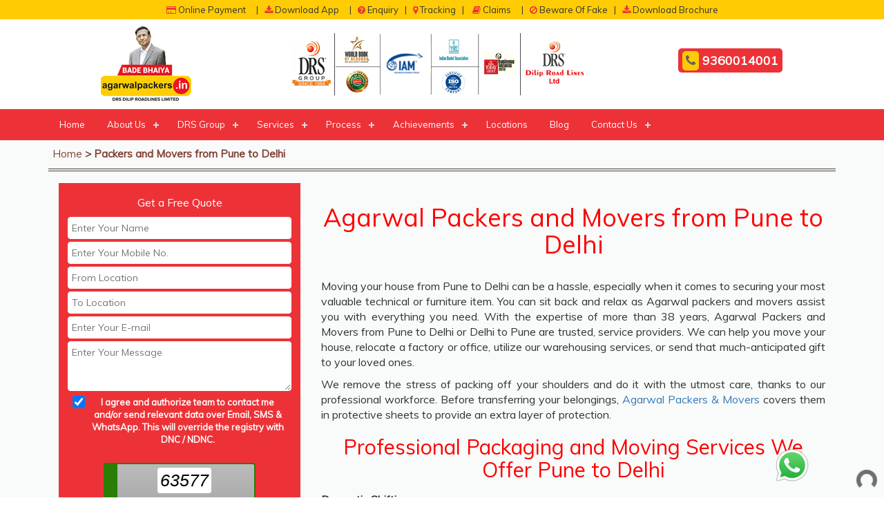

--- FILE ---
content_type: text/html
request_url: https://www.agarwalpackers.in/packers-movers-pune-to-delhi.html
body_size: 15138
content:
<!DOCTYPE html>
<html lang="en">

<head>
    <title>Agarwal Packers & Movers Pune to Delhi |Estimate Packers & Movers Cost</title>
    <meta charset="utf-8">
    <link href="https://www.agarwalpackers.in/css/external.css" rel="stylesheet" />
    <meta http-equiv="X-UA-Compatible" content="IE=edge">
    <meta name="viewport" content="width=device-width, initial-scale=1">
    <meta name="Description" content="Agarwal Packers and Movers offers reliable domestic relocation services, interstate car transportation, intercity bike shifting & secure storage/warehouse services from Pune to Delhi or Delhi to Pune" />
    <meta name="Keywords" content="blog, agarwal packers and movers" />
    <link href="https://www.agarwalpackers.in/css/style.css" rel="stylesheet" />
    <link href="https://www.agarwalpackers.in/css/menu.css" rel="stylesheet" />
    <link href="https://www.agarwalpackers.in/css/captcha.css" rel="stylesheet" />
    <link href="https://www.agarwalpackers.in/css/inner.css" rel="stylesheet" />
    <link rel="stylesheet" type="text/css" href="https://www.agarwalpackers.in/css/navigation-menu.css">
    <link rel="shortcut icon" href="https://www.agarwalpackers.in/images/fav-icon.png" type="image/x-icon">

    <link rel="canonical" href="https://www.agarwalpackers.in/packers-movers-pune-to-delhi.html" />

    <link rel="stylesheet" href="https://maxcdn.bootstrapcdn.com/bootstrap/3.4.0/css/bootstrap.min.css">
    <link rel="stylesheet" href="https://cdnjs.cloudflare.com/ajax/libs/font-awesome/4.7.0/css/font-awesome.min.css">
    <link href="https://fonts.googleapis.com/css?family=Handlee%7cMuli&display=swap" rel="stylesheet">

    <link rel="manifest" href="https://www.agarwalpackers.in/manifest.json">
    <script src="https://www.agarwalpackers.in/sw-connect.js"></script>

    <meta property="og:site_name" content="Agarwal Packers and Movers Company" />
    <meta property="og:title" content="Agarwal Packers & Movers Pune to Delhi |Estimate Packers & Movers Cost" />
    <meta property="og:type" content="website" />
    <meta property="og:url" content="https://www.agarwalpackers.in/blog/" />
    <meta property="og:description" content="Agarwal Packers and Movers offers reliable domestic relocation services, interstate car transportation, intercity bike shifting & secure storage/warehouse services from Pune to Delhi or Delhi to Pune" />
    <meta property="og:image" content="https://www.agarwalpackers.in/images/agarwal-packers-and-movers-agra.png" />
    <meta name="twitter:card" content="summary">
    <meta name="twitter:site" content="@DRSAgarwal">
    <meta name="twitter:title" content="Agarwal Packers & Movers Pune to Delhi |Estimate Packers & Movers Cost">
    <meta name="twitter:description" content="Agarwal Packers and Movers offers reliable domestic relocation services, interstate car transportation, intercity bike shifting & secure storage/warehouse services from Pune to Delhi or Delhi to Pune">
    <meta name="twitter:image" content="https://www.agarwalpackers.in/images/agarwal-packers-and-movers-agra.png">
    <meta name="twitter:creator" content="@DRSAgarwal">



    <script type="application/ld+json">
    {
      "@context": "https://schema.org/",
      "@type": "BreadcrumbList",
      "itemListElement": [{
        "@type": "ListItem",
        "position": 1,
        "name": "Home",
        "item": "https://www.agarwalpackers.in/"  
      },{
        "@type": "ListItem",
        "position": 2,
        "name": "Packers and Movers from Pune to Delhi",
        "item": "https://www.agarwalpackers.in/packers-movers-pune-to-delhi.html"  
      }]
    }
    </script>



    <script type="application/ld+json">
        {
            "@context": "https://schema.org",
            "@type": "Corporation",
            "name": "Agarwal Packers and Movers",
            "alternateName": "DRS Group",
            "url": "https://www.agarwalpackers.in",
            "logo": "https://www.agarwalpackers.in/images/logo.png",
            "founder": "Dayanand Agarwal (Bade Bhaiya)",
            "foundingDate": "1984",
            "foundingLocation": "Hyderabad",
            "sameAs": [
                "https://www.facebook.com/agarwalpackersnmovers",
                "https://twitter.com/DRSAgarwal",
                "https://www.instagram.com/agarwalpackersnmovers",
                "https://www.youtube.com/user/AgarwalPackersMovers",
                "https://www.linkedin.com/company/agarwal-packers-and-moversdrsgroup"
            ]
        }
    </script>

    

    <style>
        hr {
            margin-top: 2px;
            margin-bottom: 2px;
            border: 0;
            border-top: 1px solid #423f32;
        }
        
        .modal-body {
            position: relative;
            padding: 0px;
        }
        
        .modal-content {
            background: #fbcd20;
        }
        
        .modal-dialog {
            margin: 100px auto;
        }
        
        .panel-default>.panel-heading {
            color: #333;
            background-color: #fed20f;
        }
        
        .content-inside h4 {
            font-size: 16px;
            font-weight: 400;
            color: #3c4242;
            text-decoration: none;
        }
        
        .navbar {
            position: relative;
            min-height: auto;
            margin-bottom: 0px;
            border: 1px solid transparent;
        }
        
        .navbar-inverse .navbar-nav>li>a {
            color: #ffffff;
            font-family: 'Muli', sans-serif;
        }
        
        .navbar-inverse {
            background-color: #ed2b30;
        }
        
        .navbar-inverse .navbar-nav>.active>a,
        .navbar-inverse .navbar-nav>.active>a:focus,
        .navbar-inverse .navbar-nav>.active>a:hover {
            color: #fff;
            background-color: #ed3237;
        }
        /* banner */
        
        .img-responsive-banner {
            width: 100%;
            height: auto;
        }
        .breadcrumbs span{
            font-weight: bold;
        }
        .blog-content-new{
            font-size: 16px;
        }
        
        .internal-page-left-side p {
            margin: 5px 0px 0px 0px;
        }
        
        @media (min-width: 768px) {
            .navbar-nav>li>a {
                padding-top: 10px;
                padding-bottom: 10px;
            }
        }
        
        @media (max-width: 768px) {
            .modal-dialog {
                width: 85%;
                margin: 100px auto;
            }
            .service-section h4 {
                font-size: 13px;
            }
        }
    </style>
    <!-- Google Tag Manager -->
    <script>
        (function(w, d, s, l, i) {
            w[l] = w[l] || [];
            w[l].push({
                'gtm.start': new Date().getTime(),
                event: 'gtm.js'
            });
            var f = d.getElementsByTagName(s)[0],
                j = d.createElement(s),
                dl = l != 'dataLayer' ? '&l=' + l : '';
            j.async = true;
            j.src =
                'https://www.googletagmanager.com/gtm.js?id=' + i + dl;
            f.parentNode.insertBefore(j, f);
        })(window, document, 'script', 'dataLayer', 'GTM-T4RW465');
    </script>
    <!-- End Google Tag Manager -->

<!-- Global site tag (gtag.js) - Google Ads -->
    <script async src="https://www.googletagmanager.com/gtag/js?id=AW-692453580"></script>
    <script>
        window.dataLayer = window.dataLayer || [];
        function gtag() { dataLayer.push(arguments); }
        gtag('js', new Date());

        gtag('config', 'AW-692453580');
    </script>

<!-- Facebook Pixel Code -->
<script>
!function(f,b,e,v,n,t,s)
{if(f.fbq)return;n=f.fbq=function(){n.callMethod?
n.callMethod.apply(n,arguments):n.queue.push(arguments)};
if(!f._fbq)f._fbq=n;n.push=n;n.loaded=!0;n.version='2.0';
n.queue=[];t=b.createElement(e);t.async=!0;
t.src=v;s=b.getElementsByTagName(e)[0];
s.parentNode.insertBefore(t,s)}(window,document,'script',
'https://connect.facebook.net/en_US/fbevents.js');
 fbq('init', '877653363484044'); 
fbq('track', 'PageView');
</script>
<noscript>
 <img height="1" width="1" 
src="https://www.facebook.com/tr?id=877653363484044&ev=PageView
&noscript=1"/>
</noscript>
<!-- End Facebook Pixel Code -->

<script>
var clickRankAi = document.createElement("script");
clickRankAi.src = "https://js.clickrank.ai/seo/930c2494-ad31-48e9-9ed7-287fb9feaa2a/script?" + new Date().getTime();
clickRankAi.async = true;
document.head.appendChild(clickRankAi);
</script>
</head>


<body>
    <!-- Google Tag Manager (noscript) -->
    <noscript><iframe src="https://www.googletagmanager.com/ns.html?id=GTM-T4RW465" height="0" width="0"
            style="display:none;visibility:hidden"></iframe></noscript>
    <!-- End Google Tag Manager (noscript) -->

    <div class="sticky-head">
        <div class="pre-header">
            <div class="">
                <p><a href="http://www.agarwalpacker.co/APMOnlinePayment.aspx"><i class="fa fa-credit-card"
                            aria-hidden="true"></i> Online Payment</a> &nbsp; <span class="pre-mob">&nbsp; |
                        &nbsp;</span>
                    <a href="https://play.google.com/store/apps/details?id=com.logictreeit.packersnmovers"> <i class="fa fa-download" aria-hidden="true"></i> Download App</a> &nbsp; <span class="pre-mob">&nbsp; | &nbsp;</span> <a href="https://www.agarwalpackers.in/for-shipping.html"><i class="fa fa-question-circle"
                            aria-hidden="true"></i> Enquiry</a> <span class="pre-mob">&nbsp; | &nbsp;</span> <a href="https://www.agarwalpackers.in/tracking-status.html" class="pre-mob"><i
                            class="fa fa-map-marker" aria-hidden="true"></i> Tracking</a> <span class="pre-mob">&nbsp; |
                        &nbsp;&nbsp; </span> <a href="https://www.agarwalpackers.in/claims.html" class="pre-mob"><i
                            class="fa fa-book" aria-hidden="true"></i> Claims</a> &nbsp; <span class="pre-mob">&nbsp; |
                        &nbsp;</span> <a href="https://www.agarwalpackers.in/beware-of-fake.html"><i class="fa fa-ban"
                            aria-hidden="true"></i> Beware Of Fake</a>
                    <span class="pre-mob">&nbsp; | &nbsp;</span> <a href="https://www.agarwalpackers.in/images/APM-International-Brochure.pdf" target="_blank" class="pre-mob"><i class="fa fa-download" aria-hidden="true"></i> Download
                        Brochure</a>
                </p>
            </div>
        </div>
        <div class="clearfix"></div>
        <div class="header">
            <div class="container">
                <div class="col-md-3 col-xs-6 header-left">
                    <a href="https://www.agarwalpackers.in/"><img width="190" height="90" src="https://www.agarwalpackers.in/images/logo.png" class="img-responsive" alt="Agarwal Packers & Movers - DRS Group Logo" title="Agarwal Packers & Movers - DRS Group Logo" /></a>
                </div>
                <div class="col-md-9">
                    <div class="col-md-8 hidden-xs header-right-first">
                        <img width="480" height="90" src="https://www.agarwalpackers.in/images/awards-strip.png" class="img-responsive" alt="Awards & Achievements - Agarwal Packers and Movers DRS Group" title="Awards & Achievements - Agarwal Packers and Movers DRS Group" />
                    </div>
                    <div class="col-md-4 col-xs-6 header-right">
                        <p><a href="tel:+919360014001" target="_blank" id="agarwal-packers-phone-click-tracking" class="agarwal-packers-phone-click-tracking"><i class="fa fa-phone"
                                    aria-hidden="true"></i>
                                9360014001</a></p>
                    </div>
                </div>
            </div>
        </div>
        <div class="clearfix"></div>
        <div class="moon-menu">
            <div class="container">
                <nav id='cssmenu'>

                    <div id="head-mobile"></div>
                    <div class="button"></div>

                    <ul>
                        <li class='active'><a href='https://www.agarwalpackers.in/'>Home</a></li>
                        <li><a href='https://www.agarwalpackers.in/about-us.html'>About Us</a>
                            <ul>
                                <li><a href='#'>About APM</a>
                                    <ul>
                                        <li><a href="https://www.agarwalpackers.in/experience.html"><b
                                                    class="caret-right"></b> 37+ yrs
                                                Experience</a> </li>

                                        <li><a href="https://www.agarwalpackers.in/history.html"><b
                                                    class="caret-right"></b> History</a></li>

                                        <li><a href="https://www.agarwalpackers.in/values.html"><b
                                                    class="caret-right"></b> Values & Philosophy</a>
                                        </li>

                                        <li>
                                            <a href="https://www.agarwalpackers.in/investments.html"> <b class="caret-right"></b> Investments</a>
                                        </li>


                                        <li><a href="https://www.agarwalpackers.in/advisory-board.html"><b
                                                    class="caret-right"></b> Advisory Board
                                            </a></li>

                                        <li><a href="https://www.agarwalpackers.in/management.html"><b
                                                    class="caret-right"></b> Management</a></li>

                                        <li><a href="https://www.agarwalpackers.in/core-management.html"><b
                                                    class="caret-right"></b> Core
                                                Management
                                            </a></li>

                                        <li><a href="https://www.agarwalpackers.in/middle-management.html"><b
                                                    class="caret-right"></b> Middle
                                                Management</a></li>

                                        <li><a href="https://www.agarwalpackers.in/our-base.html"><b
                                                    class="caret-right"></b> Our Base</a></li>
                                        <li>
                                            <a href="https://www.agarwalpackers.in/social-activities.html"> <b class="caret-right"></b> Social Activities
                                            </a>
                                        </li>
                                        <li><a href="https://www.agarwalpackers.in/corporate-client-list.html"><b
                                                    class="caret-right"></b> Clients
                                                list</a></li>
                                        <li><a href="https://www.agarwalpackers.in/apm-clients.html"><b
                                                    class="caret-right"></b> APM Clients</a>
                                        </li>
                                    </ul>
                                </li>
                                <li><a href='#'>Why APM ?</a>
                                    <ul>

                                        <li><a href="https://www.agarwalpackers.in/apm-usp.html"><b
                                                    class="caret-right"></b> USP</a> </li>

                                        <li><a href="https://www.agarwalpackers.in/profile.html"><b
                                                    class="caret-right"></b> Profile</a></li>

                                        <li><a href="https://www.agarwalpackers.in/value-added-services.html"><b
                                                    class="caret-right"></b> Value
                                                Added
                                                Services</a></li>

                                        <li><a href="https://www.agarwalpackers.in/safety-features.html"><b
                                                    class="caret-right"></b> Safety
                                                Feature</a></li>

                                        <li><a href="https://www.agarwalpackers.in/experts-advice.html"><b
                                                    class="caret-right"></b> Experts
                                                Advice</a></li>

                                        <li><a href="https://www.agarwalpackers.in/team-commitment.html"><b
                                                    class="caret-right"></b> Team
                                                Commitment</a></li>

                                        <li><a href="https://www.agarwalpackers.in/types-of-vehicles.html"><b
                                                    class="caret-right"></b> Type of
                                                Vehicles</a></li>

                                        <li><a href="https://www.agarwalpackers.in/advantages.html"><b
                                                    class="caret-right"></b> Advantages</a></li>


                                        <li><a href="https://www.agarwalpackers.in/faq.html"><b class="caret-right"></b>
                                                FAQ's </a></li>

                                        <li><a href="https://www.agarwalpackers.in/quality-assurance.html"><b
                                                    class="caret-right"></b> Quality
                                                Assurance </a></li>
                                    </ul>
                                </li>
                                <li><a href='#'>APM Policies</a>
                                    <ul>
                                        <li><a href="https://www.agarwalpackers.in/apm-iso-policy.html"><b
                                                    class="caret-right"></b> ISO Policy</a>
                                        </li>

                                        <li><a href="https://www.agarwalpackers.in/apm-services-policy.html"><b
                                                    class="caret-right"></b> Services
                                                Policy</a></li>

                                        <li><a href="https://www.agarwalpackers.in/apm-quality-policy.html"><b
                                                    class="caret-right"></b> Quality
                                                Policy</a></li>

                                        <li><a href="https://www.agarwalpackers.in/apm-packing-policy.html"><b
                                                    class="caret-right"></b> Packing
                                                Policy</a></li>

                                        <li><a href="https://www.agarwalpackers.in/apm-training-policy.html"><b
                                                    class="caret-right"></b> Training
                                                Policy</a></li>
                                    </ul>
                                </li>
                            </ul>
                        </li>
                        <li><a href='#'>DRS Group</a>
                            <ul>
                                <li><a href="https://www.agarwalpackers.in/drs-logistics-pvt-ltd.html"><b
                                            class="caret-right"></b> DRS Logistics
                                        Pvt
                                        Ltd</a></li>

                                

                                <li><a href="https://www.agarwalpackers.in/drs-international-school.html"><b
                                            class="caret-right"></b> DRS
                                        International School</a></li>

                                <li><a href="https://www.agarwalpackers.in/drs-warehousing.html"><b
                                            class="caret-right"></b> DRS Warehouse</a></li>

                                <li><a href="https://www.agarwalpackers.in/drs-dilip-road-lines.html"><b
                                            class="caret-right"></b> DRS Dilip
                                        Roadlines
                                        Ltd</a></li>

                                <li><a href="https://www.agarwalpackers.in/drs-cargo-movers.html"><b
                                            class="caret-right"></b> DRS Cargo Movers</a>
                                </li>

                                <li><a href="https://www.agarwalpackers.in/drs-shipping.html"><b
                                            class="caret-right"></b> DRS Shipping</a></li>

                                <li><a href="https://www.agarwalpackers.in/drs-group-events.html"><b
                                            class="caret-right"></b> DRS Group Events</a></li>

                                <li><a href='#'>MDN Edify Education</a>
                                    <ul>
                                        <li><a href="https://www.agarwalpackers.in/edify-education.html"><b
                                                    class="caret-right"></b> Edify
                                                Education
                                            </a></li>

                                        <li><a href="https://www.agarwalpackers.in/edify-schools.html"><b
                                                    class="caret-right"></b> Edify
                                                Schools</a>
                                        </li>

                                        <li><a href="https://www.agarwalpackers.in/edify-kids.html"><b
                                                    class="caret-right"></b> Edify Kids</a></li>

                                        <li><a href="https://www.agarwalpackers.in/mdn-future-schools.html"><b
                                                    class="caret-right"></b> MDN Future
                                                Schools</a></li>

                                        <li><a href="https://www.agarwalpackers.in/edify-edvisor.html"><b
                                                    class="caret-right"></b> Edify
                                                Edvisor</a>
                                        </li>
                                    </ul>
                                </li>
                            </ul>
                        </li>
                        <li><a href='https://www.agarwalpackers.in/services/'>Services</a>
                            <ul>
                                <li><a href='https://www.agarwalpackers.in/services/'>Domestic</a>
                                    <ul>
                                        <li><a href="https://www.agarwalpackers.in/services/domestic-relocation.html"><b
                                                    class="caret-right"></b> Domestic
                                                Shifting</a></li>
                                        <li><a href="https://www.agarwalpackers.in/services/house-relocation.html"><b
                                                    class="caret-right"></b> Household
                                                Shifting</a></li>

                                        <li><a href="https://www.agarwalpackers.in/services/office-shifting.html"><b
                                                    class="caret-right"></b> Office
                                                Shifting</a></li>

                                        <li><a href="https://www.agarwalpackers.in/services/car-transportation.html"><b
                                                    class="caret-right"></b> Car
                                                Shifting</a></li>


                                    </ul>
                                </li>
                                <li><a href='https://www.agarwalpackers.in/services/corporate-relocation.html'>Corporate
                                        Shifting</a></li>
                                <li><a href='https://www.agarwalpackers.in/services/international-packers-and-movers.html'>International
                                        Shifting</a></li>
                                <li><a href="https://www.agarwalpackers.in/services/local-shifting.html"><b
                                            class="caret-right"></b> Local Shifting</a></li>
                                <li><a href="https://www.agarwalpackers.in/services/storage-capacity.html"><b
                                            class="caret-right"></b> Storage Facility</a>
                                </li>
                                <li><a href="https://www.agarwalpackers.in/services/bulk-commercial.html"><b
                                            class="caret-right"></b> Bulk/Commercial
                                        Movements</a></li>

                                <li><a href="https://www.agarwalpackers.in/services/parcel-services.html"><b
                                            class="caret-right"></b> Parcel Services</a>
                                </li>
                                <li><a href="https://www.agarwalpackers.in/services/company-factory-shifting.html"><b
                                            class="caret-right"></b> Factory
                                        Relocation</a></li>
                                <li><a href="https://www.agarwalpackers.in/services/mdn-warehousing.html"><b
                                            class="caret-right"></b> Warehousing</a></li>
                                <li><a href="https://www.agarwalpackers.in/services/over-dimensional-cargo.html"><b
                                            class="caret-right"></b> ODC</a></li>

                            </ul>
                        </li>
                        <li><a href='#'>Process</a>
                            <ul>
                                <li><a href='#'>Shifting Process</a>
                                    <ul>
                                        <li><a href="https://www.agarwalpackers.in/process.html"><b
                                                    class="caret-right"></b>
                                                Packing Process</a></li>
                                        <li><a href="https://www.agarwalpackers.in/chapp-van.html"><b
                                                    class="caret-right"></b> CHAPP Van</a></li>
                                        <li><a href="https://www.agarwalpackers.in/double.html"><b
                                                    class="caret-right"></b>
                                                Double Home Carrier</a>
                                        </li>
                                        <li><a href="https://www.agarwalpackers.in/do-donts.html"><b
                                                    class="caret-right"></b> Do & Don'ts</a></li>


                                    </ul>
                                </li>
                                <li><a href='#'>3P</a>
                                    <ul>
                                        <li><a href="https://www.agarwalpackers.in/quality-people.html"><b
                                                    class="caret-right"></b> Quality People</a>
                                        </li>
                                        <li><a href="https://www.agarwalpackers.in/quality-packing-process.html"><b
                                                    class="caret-right"></b> Quality
                                                Packing Process</a></li>
                                        <li><a href="https://www.agarwalpackers.in/quality-packing-material.html"><b
                                                    class="caret-right"></b> Quality
                                                Packing Material</a></li>
                                        <li><a href="https://www.agarwalpackers.in/advantages.html"><b
                                                    class="caret-right"></b> Advantages</a></li>
                                    </ul>
                                </li>
                                <li><a href='#'>Training Process</a>
                                    <ul>

                                        <li><a href="https://www.agarwalpackers.in/training-operations.html"><b
                                                    class="caret-right"></b> Operation
                                                Team</a></li>
                                        <li><a href="https://www.agarwalpackers.in/training-tracking.html"><b
                                                    class="caret-right"></b> Tracking</a>
                                        </li>
                                        <li><a href="https://www.agarwalpackers.in/training-delivery.html"><b
                                                    class="caret-right"></b> Delivery</a>
                                        </li>
                                        <li><a href="https://www.agarwalpackers.in/training-claims.html"><b
                                                    class="caret-right"></b> Claims</a></li>
                                    </ul>
                                </li>
                            </ul>
                        </li>
                        <li><a href='#'>Achievements</a>
                            <ul>
                                <li><a href='https://www.agarwalpackers.in/innovations.html'>Our Innovations</a></li>
                                <li><a href='#'>Awards</a>
                                    <ul>
                                        <li><a href="https://www.agarwalpackers.in/awards.html"><b
                                                    class="caret-right"></b>
                                                Awards</a></li>
                                        <li><a href="https://www.agarwalpackers.in/apm-recognitions.html"><b
                                                    class="caret-right"></b> Recognition</a>
                                        </li>
                                        <li><a href="https://www.agarwalpackers.in/achievments.html"><b
                                                    class="caret-right"></b> Achievements</a></li>
                                        <li><a href="https://www.agarwalpackers.in/testimonial/"><b
                                                    class="caret-right"></b> Testimonials</a></li>
                                    </ul>
                                </li>
                                <li><a href='#'>Gallery</a>
                                    <ul>
                                        <li><a href="https://www.agarwalpackers.in/press.html"><b
                                                    class="caret-right"></b>
                                                Media</a></li>
                                        <li><a href="https://www.agarwalpackers.in/apm-branch-events.html"><b
                                                    class="caret-right"></b>Events</a></li>
                                    </ul>
                                </li>
                                <li><a href='#'>Videos</a>
                                    <ul>
                                        <li><a href="https://www.agarwalpackers.in/apm-videos.html"><b
                                                    class="caret-right"></b> Packing Videos</a></li>
                                        <li><a href="https://www.agarwalpackers.in/tvc.html"><b class="caret-right"></b>
                                                TVC
                                                Videos</a></li>
                                        <li><a href="https://www.agarwalpackers.in/apm-news.html"><b
                                                    class="caret-right"></b> Latest News</a></li>
                                    </ul>
                                </li>
                            </ul>
                        </li>
                        <li><a href='https://www.agarwalpackers.in/branch/'>Locations</a></li>
                        <li><a href='https://www.agarwalpackers.in/blog/'>Blog</a></li>
                        <li><a href='#'>Contact Us</a>
                            <ul>
                                <li><a href='https://www.agarwalpackers.in/contactus.html'>Corporate Office</a></li>
                                <li><a href='https://www.agarwalpackers.in/for-shipping.html'>For Shifting</a></li>
                                <li><a href='https://www.agarwalpackers.in/international-enquiry.html'>International
                                        Shifting</a></li>
                                <li><a href="https://www.agarwalpackers.in/tracking-status.html"><b
                                            class="caret-right"></b>
                                        Tracking</a></li>
                                <li><a href="https://www.agarwalpackers.in/claims.html"><b
                                            class="caret-right"></b>Claims</a></li>
                                <li><a href="https://www.agarwalpackers.in/feedback.html"><b
                                            class="caret-right"></b>Feedback</a></li>

                                <li><a href="https://www.agarwalpackers.in/careers.html"><b class="caret-right"></b>
                                        Careers</a></li>
                                <li><a href="https://www.agarwalpackers.in/customer-care.html"><b
                                            class="caret-right"></b>Customer Care</a></li>
                            </ul>
                        </li>
                    </ul>
                </nav>
            </div>
        </div>
    </div>

    <div class="clearfix"></div>
    <div class="inner-banner">
       <!--  <img width="1440" height="175" class="img-responsive-banner" src="https://www.agarwalpackers.in/images/blog/banners/Blog-Agarwal-Packers-and-Movers.jpg" class="img-responsive" alt="Blog - Agarwal Packers and Movers" title="Blog - Agarwal Packers and Movers"
        /> -->
    </div>
    <div class="clearfix"></div>
    <div class="internal-page">
        <div class="container">
            <div class="breadcrumbs">
                <p>
                    <a href="https://www.agarwalpackers.in">Home</a><span> > Packers and Movers from Pune to Delhi</span>
                </p>
            </div>
            <hr>
            <hr>
            <!-- </div> -->


            <!-- blog start -->

            <div class="blog content-inside">
                <div class="col-md-4">
                    <div class="agarwal-packers-form">
                        <h4 id="book">Get a Free Quote</h4>
                        <form action="https://www.agarwalpackers.in/code/mail.aspx" method="post" name="loginform"
                            id="loginform" onsubmit="return checkform(this);">
                            <input type="text" placeholder="Enter Your Name" class="input-field2" name="txtName"
                                id="txtName" required />
                            <input type="number" placeholder="Enter Your Mobile No." class="input-field2"
                                name="txtMobileNo" id="txtMobileNo" required />
                            <input type="text" placeholder="From Location" class="input-field2" id="txtFrom"
                                name="txtFrom" required />
                            <input type="text" placeholder="To Location" class="input-field2" id="txtTo" name="txtTo"
                                required />
                            <input type="email" placeholder="Enter Your E-mail" class="input-field2" id="txtEmail"
                                name="txtEmail" required />
                            <textarea placeholder="Enter Your Message" class="input-field3" id="message" name="message"
                                rows="3" required></textarea>
                            <input type="hidden" id="gclid_field" name="gclid_field" value="">
                            <input type="hidden" id="pageName" name="pageName"
                                value=" - Submitted on https://www.agarwalpackers.in/branch/chandigarh.html">
                            <div class="terms">
                                <input type="checkbox" name="tandc" id="tandc" checked required />
                                <label for="tandc">I agree and authorize team to contact me and/or send relevant data
                                    over
                                    Email, SMS & WhatsApp. This will override the registry with DNC / NDNC.
                                </label>
                            </div>





                            <!-- <div class="g-recaptcha" data-sitekey="6LfONuwbAAAAAL2_gm61JjaQzIHOTcCEenZDBOJx"></div> -->


                            <br>
                            <div class="capbox">
                                <div id="CaptchaDiv"></div>
                                <div class="capbox-inner">
                                    Type the number:<br>
                                    <input type="hidden" id="txtCaptcha">
                                    <input type="text" name="CaptchaInput" id="CaptchaInput" size="15"><br>
                                </div>
                            </div>
                            <br><br>
                            <!-- END CAPTCHA -->


                            <input type="submit" value="Submit" class="input-field4" />
                        </form>
                    </div>
                    <div class="clearfix"></div>
                    <div class="quick-links-one">
                        <div class="quick-links">


                            <h5><i class="fa fa-link" aria-hidden="true"></i> We also serve on these locations</h5>
                            <ul>
                                <li><a href="https://www.agarwalpackers.in/branch/bangalore.html">Packers and Movers Bangalore</a></li>
                                <li><a href="https://www.agarwalpackers.in/branch/packers-movers-hyderabad.html">Packers and Movers Hyderabad</a></li>
                                <li><a href="https://www.agarwalpackers.in/branch/packersmoverschennai.html">Packers and Movers Chennai</a></li>
                                <li><a href="https://www.agarwalpackers.in/branch/delhi.html">Packers and Movers Delhi</a></li>
                                <li><a href="https://www.agarwalpackers.in/branch/packers-and-movers-mumbai.html">Packers and Movers Mumbai</a></li>
                                <li><a href="https://www.agarwalpackers.in/branch/packersandmoversahmedabad.html">Packers and Movers Ahmedabad</a></li>
                                <li><a href="https://www.agarwalpackers.in/branch/packers-and-movers-gurgaon.html">Packers and Movers Gurgaon</a></li>
                                <li><a href="https://www.agarwalpackers.in/branch/noida.html">Packers and Movers Noida</a></li>
                                <li><a href="https://www.agarwalpackers.in/branch/ghaziabad.html">Packers and Movers Ghaziabad</a></li>
                                <li><a href="https://www.agarwalpackers.in/branch/packers-movers-kolkata.html">Packers and Movers Kolkata</a></li>
                            </ul>


                        </div>
                    </div>
                    <div class="clearfix"></div>
                    <div class="quick-links-one">
                        <div class="quick-links">


                            <h5><i class="fa fa-link" aria-hidden="true"></i> Services Offered By Agarwal Packers and Movers</h5>
                            <ul>
                                <li><a href="https://www.agarwalpackers.in/services/car-transportation.html">Car Transportation Services</a></li>
                                <li><a href="https://www.agarwalpackers.in/services/house-relocation.html">Household Shifting Services</a></li>
                                <li><a href="https://www.agarwalpackers.in/services/international-packers-and-movers.html">International Parcel Services</a></li>
                                <li><a href="https://www.agarwalpackers.in/services/local-shifting.html">Local Shifting Services</a></li>
                                <li><a href="https://www.agarwalpackers.in/services/mdn-warehousing.html">Storage Warehouse</a></li>
                                <li><a href="https://www.agarwalpackers.in/services/office-shifting.html">Office Shifting Services</a></li>
                                <li><a href="https://www.agarwalpackers.in/services/over-dimensional-cargo.html">Cargo Parcel Services</a></li>
                                <li><a href="https://www.agarwalpackers.in/services/parcel-services.html">Parcel Delivery Services</a></li>
                                <li><a href="https://www.agarwalpackers.in/services/storage-capacity.html">Storage Facility</a></li>
                            </ul>


                        </div>
                    </div>
                </div>
                <div class="col-md-8">
                    <h1 class="main-heading">Agarwal Packers and Movers from Pune to Delhi</h1>
                    <div class="blog-content-new">
                        <p>Moving your house from Pune to Delhi can be a hassle, especially when it comes to securing your most valuable technical or furniture item. You can sit back and relax as Agarwal packers and movers assist you with everything you need. With the expertise of more than 38 years, Agarwal Packers and Movers from Pune to Delhi or Delhi to Pune are trusted, service providers. We can help you move your house, relocate a factory or office, utilize our warehousing services, or send that much-anticipated gift to your loved ones.
                        </p>
                        <p>We remove the stress of packing off your shoulders and do it with the utmost care, thanks to our professional workforce. Before transferring your belongings, <a href="https://www.agarwalpackers.in/">Agarwal Packers & Movers</a> covers them in protective sheets to provide an extra layer of protection.</p>

                        <h2>Professional Packaging and Moving Services We Offer Pune to Delhi</h2>
                        <ul style="list-style-position: inside;list-style: none;">
                            <li><b>Domestic Shifting</b><br/> 
                           We provide special hardware boxes for bolts and accessories required for re-arranging the dissembled objects. <a href="https://www.agarwalpackers.in/branch/packers-movers-pune.html\">Agarwal Packers and Movers in Pune</a> also pack cars with imported sheets and move them with absolute care. We know that your glass decors or furniture are precious to you and thus, provide unique glass tube packing to protect them from breaking. We pack crockery in cocooned boxes to prevent any damage. </li>
                            <li><br/> <b>Corporate Shifting</b><br/>
                           We provide premium relocation services to the corporate sector. We provide services to small, medium, and large-scale corporate houses. We have all the necessary instruments to carry out effortless transportation, which makes us the leading packers and movers from Pune to Delhi or Delhi to Pune.
                            </li>
                            <li><br/> <b>Factory Relocation</b><br/>
                           Factories have heavy instruments and machinery that are hard to relocate, but we have made it easy. High-end transport or vehicles allow us to carry your valuable equipment flawlessly.
                            </li>
                            <li><br/> <b>Warehousing</b><br/> 
                           Agarwal Packers and Movers offers an ambit of services, including <a href="https://www.agarwalpackers.in/services/mdn-warehousing.html">warehousing</a>. We have over two million square feet of warehousing space all over India. These are well-managed spaces where you can store your precious belongings without any worry. 
                            </li>
                        </ul>
                        <h2>Features and Benefits to Hire Agarwal Packers and Movers from Pune to Delhi</h2>
                        <p>If you are searching for the leading “packers and movers from Pune to Delhi or Delhi to Pune,” Agarwal Packers and Movers has got you covered. Here are some of the advantages that make us popular among people who hire us.
                        </p>
                        <ol style="list-style-position: inside;">
                            <li>We have a well-connected national network, reaching even small towns and villages with convenience.</li>
                            <li>Our trained and skillful team of professionals is well qualified to handle your belongings with care.
                            </li>
                            <li>We provide zero-trans shipment, as the base vehicles can easily be attached to another. 
                            </li>
                            <li>We ensure tamper-proof sealing and locking of every object to give extra protection for fragile goods.
                            </li>
                        </ol>
                        <h2>Factors for Shifting Charges from Pune to Delhi</h2>
                        <ol style="list-style-position: inside;">
                            <li>The distance between Pune and Delhi is almost approximately 1500km. The charges will be calculated according to the spread of travel.</li>
                            <li>Since the distance between the cities is long, most of the distance covered will be on the highways. Considering there will be heavy traffic only within the cities, the average price will be cost-effective.
                            </li>
                            <li>The weather conditions in both Pune and Delhi are moderate. The primary packaging procedure will be enough to transit your valuables safely, making the price cost-effective.
                            </li>
                        </ol>
                    </div><br><br>
                </div>
            </div>
        </div>
    </div>

    <!-- blog end -->


    <div class="clearfix"></div>
    <div class="footer">
        <div class="container-fluid">

            <!-- <div class="col-md-12 quick-links">
                    <h4>Quick Links:</h4>
                    <ul>
                        <li><a href="http://www.agarwalpacker.co/APMOnlinePayment.aspx" title="#">Online
                                Payment</a></li>
                        <li><a href="experience.html" title="#">37+yrs Experience</a></li>
                        <li><a href="history.html" title="#">History</a></li>
                        <li><a href="types-of-vehicles.html" title="#">Type of Vehicles</a></li>
                        <li><a href="social-activities.html" title="#">Social Activities</a></li>
                        <li><a href="https://www.agarwalpackers.in/beware-of-fake.html" title="#">Beware of Frauds</a></li>
                        <li><a href="process.html" title="#">Packing Process</a></li>
                        <li><a href="do-donts.html" title="#">Do & Don'ts</a></li>
                        <li><a href="team-commitment.html" title="#">Team Commitment</a></li>
                        <li><a href="customer-care.html" title="#">Customer Care</a></li>
                        <li><a href="feedback.html" title="#">Feedback</a></li>
                        <li><a href="careers.html" title="#">Careers</a></li>
                        <li><a href="faq.html" title="#">Faq's</a></li>
                    </ul>
                </div> -->
            <h4 id="pagelink"><a href="https://www.agarwalpackers.in/hi/">See in Hindi</a></h4>
            <div class="col-md-12 quick-links2" style="text-align: center;">
                <h4>Youtube Links</h4>
                <ul>
                    <li><a href="https://www.youtube.com/embed/ZwH-nX_IeoI">Bade Bhaiya - The Original Founder</a>
                    </li>
                    <li><a href="https://www.youtube.com/embed/UDbHnwENKhk">How to Find Original Agarwal Packers and
                            Movers</a></li>
                </ul>
            </div>


            <div class="col-md-12 col-xs-12">
                <p class="pass1">Also visit us on: <br><a href="https://www.facebook.com/agarwalpackersnmovers" target="_blank"><i class="fa fa-facebook-square" aria-hidden="true"></i></a> &nbsp; <a href="https://twitter.com/DRSAgarwal" target="_blank"><i class="fa fa-twitter-square"
                            aria-hidden="true"></i></a> &nbsp; <a href="https://www.youtube.com/user/AgarwalPackersMovers?feature=mhsn" target="_blank"><i
                            class="fa fa-youtube-square" aria-hidden="true"></i></a> &nbsp; <a href="https://www.linkedin.com/company/agarwal-packers-and-moversdrsgroup/?viewAsMember=true" target="_blank"><i class="fa fa-linkedin-square" aria-hidden="true"></i></a></p>
            </div>
            <div class="clearfix"></div>
            <hr>
            <div class="clearfix"></div>
            <h4 style="margin-left: 80px;">City Wise Links:</h4>
            <div class="row">
                <div class="col-md-2 col-md-offset-1 col-xs-6">
                    <ul>
                        <li><a href="https://www.agarwalpackers.in/branch/packers-movers-hyderabad.html" title="Packers and Movers Hyderabad">Packers & Movers
                                Hyderabad</a></li>
                        <li><a href="https://www.agarwalpackers.in/branch/packersandmoversahmedabad.html" title="Packers and Movers Ahmedabad">Packers & Movers
                                Ahmedabad</a></li>
                        <li><a href="https://www.agarwalpackers.in/branch/delhi.html" title="Packers and Movers Delhi">Packers & Movers Delhi</a>
                        </li>
                        <li><a href="https://www.agarwalpackers.in/branch/rudrapur.html" title="Packers and Movers Rudrapur">Packers & Movers
                                Rudrapur</a></li>
                        <li><a href="https://www.agarwalpackers.in/branch/hubli.html" title="Packers and Movers Hubli">Packers & Movers Hubli</a>
                        </li>
                        <li><a href="https://www.agarwalpackers.in/branch/guwahati.html" title="Packers and Movers Guwahati">Packers & Movers
                                Guwahati</a></li>
                        <li><a href="https://www.agarwalpackers.in/branch/varanasi.html" title="Packers and Movers Varanasi">Packers & Movers
                                Varanasi</a></li>
                        <li><a href="https://www.agarwalpackers.in/branch/trivandrum.html" title="Packers and Movers Trivandrum">Packers & Movers
                                Trivandrum</a></li>
                        <li><a href="https://www.agarwalpackers.in/branch/ranchi.html" title="Packers and Movers Ranchi">Packers & Movers
                                Ranchi</a></li>
                        <li><a href="https://www.agarwalpackers.in/branch/dehradun.html" title="Packers and Movers Dehradun">Packers & Movers
                                Dehradun</a></li>
                        <li><a href="https://www.agarwalpackers.in/branch/gwalior.html" title="Packers and Movers Gwalior">Packers & Movers
                                Gwalior</a></li>
                    </ul>
                </div>
                <div class="col-md-2 col-xs-6">
                    <ul>
                        <li><a href="https://www.agarwalpackers.in/branch/bangalore.html" title="Packers and Movers Bangalore">Packers & Movers
                                Bangalore</a></li>
                        <li><a href="https://www.agarwalpackers.in/branch/surat.html" title="Packers and Movers Surat">Packers & Movers Surat</a>
                        </li>
                        <li><a href="https://www.agarwalpackers.in/branch/jammu.html" title="Packers and Movers Jammu">Packers & Movers Jammu</a>
                        </li>
                        <li><a href="https://www.agarwalpackers.in/branch/jamshedpur.html" title="Packers and Movers Jamshedpur">Packers & Movers
                                Jamshedpur</a></li>
                        <li><a href="https://www.agarwalpackers.in/branch/pondicherry.html" title="Packers and Movers Pondicherry">Packers &
                                Movers Pondicherry</a></li>
                        <li><a href="https://www.agarwalpackers.in/branch/mangalore.html" title="Packers and Movers Mangalore">Packers & Movers
                                Mangalore</a></li>
                        <li><a href="https://www.agarwalpackers.in/branch/bhopal.html" title="Packers and Movers Bhopal">Packers & Movers
                                Bhopal</a></li>
                        <li><a href="https://www.agarwalpackers.in/branch/ludhiana.html" title="Packers and Movers Ludhiana">Packers & Movers
                                Ludhiana</a></li>
                        <li><a href="https://www.agarwalpackers.in/branch/cochin.html" title="Packers and Movers Cochin">Packers & Movers
                                Cochin</a></li>
                        <li><a href="https://www.agarwalpackers.in/branch/port-blair.html" title="Packers and Movers Port Blair">Packers &
                                Movers Port Blair</a></li>
                        <li><a href="https://www.agarwalpackers.in/branch/kanpur.html" title="Packers and Movers Kanpur">Packers & Movers
                                Kanpur</a></li>
                    </ul>
                </div>
                <div class="gaya">
                    <div class="clearfix"></div>
                </div>
                <div class="col-md-2 col-xs-6">
                    <ul>
                        <li><a href="https://www.agarwalpackers.in/branch/chandigarh.html" title="Packers and Movers Chandigarh">Packers & Movers
                                Chandigarh</a></li>
                        <li><a href="https://www.agarwalpackers.in/branch/packers-movers-pune.html\" title="Packers and Movers Pune">Packers
                                & Movers Pune</a>
                        </li>
                        <li><a href="https://www.agarwalpackers.in/branch/packers-and-movers-gurgaon.html" title="Packers and Movers Gurgaon">Packers & Movers
                                Gurgaon</a></li>
                        <li><a href="https://www.agarwalpackers.in/branch/lucknow.html" title="Packers and Movers Lucknow">Packers & Movers
                                Lucknow</a></li>
                        <li><a href="https://www.agarwalpackers.in/branch/siliguri.html" title="Packers and Movers Siliguri">Packers & Movers
                                Siliguri</a></li>
                        <li><a href="https://www.agarwalpackers.in/branch/meerut.html" title="Packers and Movers Meerut">Packers & Movers
                                Meerut</a></li>
                        <li><a href="https://www.agarwalpackers.in/branch/jaipur.html" title="Packers and Movers Jaipur">Packers & Movers
                                Jaipur</a></li>
                        <li><a href="https://www.agarwalpackers.in/branch/nasik.html" title="Packers and Movers Nasik">Packers & Movers Nasik</a>
                        </li>
                        <li><a href="https://www.agarwalpackers.in/branch/packers-and-movers-mumbai.html" title="Packers and Movers Mumbai">Packers & Movers
                                Mumbai</a></li>
                        <li><a href="https://www.agarwalpackers.in/branch/trichy.html" title="Packers and Movers Trichy">Packers & Movers
                                Trichy</a></li>
                        <li><a href="https://www.agarwalpackers.in/branch/rajkot.html" title="Packers and Movers Rajkot">Packers & Movers
                                Rajkot</a></li>
                    </ul>
                </div>
                <div class="col-md-2 col-xs-6">
                    <ul>
                        <li><a href="https://www.agarwalpackers.in/branch/vijayawada.html" title="Packers and Movers Vijayawada">Packers & Movers
                                Vijayawada</a></li>
                        <li><a href="https://www.agarwalpackers.in/branch/goa.html" title="Packers and Movers Goa">Packers &
                                Movers Goa</a></li>
                        <li><a href="https://www.agarwalpackers.in/branch/packersmoverschennai.html" title="Packers and Movers Chennai">Packers & Movers
                                Chennai</a></li>
                        <li><a href="https://www.agarwalpackers.in/branch/jodhpur.html" title="Packers and Movers Jodhpur">Packers & Movers
                                Jodhpur</a></li>
                        <li><a href="https://www.agarwalpackers.in/branch/faridabad.html" title="Packers and Movers Faridabad">Packers & Movers
                                Faridabad</a></li>
                        <li><a href="https://www.agarwalpackers.in/branch/udaipur.html" title="Packers and Movers Udaipur">Packers & Movers
                                Udaipur</a></li>
                        <li><a href="https://www.agarwalpackers.in/branch/jamnagar.html" title="Packers and Movers Jamnagar">Packers & Movers
                                Jamnagar</a></li>
                        <li><a href="https://www.agarwalpackers.in/branch/gandhidham.html" title="Packers and Movers Gandhidham">Packers & Movers
                                Gandhidham</a></li>
                        <li><a href="https://www.agarwalpackers.in/branch/vadodara.html" title="Packers and Movers Vadodara">Packers & Movers
                                Vadodara</a></li>
                        <li><a href="https://www.agarwalpackers.in/branch/jabalpur.html" title="Packers and Movers Jabalpur">Packers & Movers
                                Jabalpur</a></li>
                        <li><a href="https://www.agarwalpackers.in/branch/indore.html" title="Packers and Movers Indore">Packers & Movers
                                Indore</a></li>
                    </ul>
                </div>
                <div class="gaya">
                    <div class="clearfix"></div>
                </div>
                <div class="col-md-2 col-xs-6">
                    <ul>
                        <li><a href="https://www.agarwalpackers.in/branch/agra.html" title="Packers and Movers Agra">Packers
                                & Movers Agra</a>
                        </li>
                        <li><a href="https://www.agarwalpackers.in/branch/nagpur.html" title="Packers and Movers Nagpur">Packers & Movers
                                Nagpur</a></li>
                        <li><a href="https://www.agarwalpackers.in/branch/aurangabad.html" title="Packers and Movers Aurangabad">Packers & Movers
                                Aurangabad</a></li>
                        <li><a href="https://www.agarwalpackers.in/branch/patna.html" title="Packers and Movers Patna">Packers & Movers Patna</a>
                        </li>
                        <li><a href="https://www.agarwalpackers.in/branch/ghaziabad.html" title="Packers and Movers Ghaziabad">Packers & Movers
                                Ghaziabad</a></li>
                        <li><a href="https://www.agarwalpackers.in/branch/visakhapatnam.html" title="Packers and Movers Visakhapatnam">Packers &
                                Movers Vizag</a></li>
                    </ul>
                </div>
                <div class="col-md-2 col-xs-6">
                    <ul>
                        <li><a href="https://www.agarwalpackers.in/branch/bathinda.html"
                                title="Packers and Movers Bathinda">Packers & Movers Bathinda</a></li>
                        <li><a href="https://www.agarwalpackers.in/branch/raipur.html"
                                title="Packers and Movers Raipur">Packers & Movers
                                Raipur</a></li>
                        <li><a href="https://www.agarwalpackers.in/branch/coimbatore.html" title="Packers and Movers Coimbatore">Packers & Movers
                                Coimbatore</a></li>
                        <li><a href="https://www.agarwalpackers.in/branch/madurai.html" title="Packers and Movers Madurai">Packers & Movers
                                Madurai</a></li>
                        <li><a href="https://www.agarwalpackers.in/branch/packers-movers-kolkata.html" title="Packers and Movers Kolkata">Packers &
                                Movers Kolkata</a></li>
                        <li><a href="https://www.agarwalpackers.in/branch/bhubaneswar.html" title="Packers and Movers Bhubaneswar">Packers &
                                Movers Bhubaneswar</a></li>
                    </ul>
                </div>
            </div>
        </div>
    </div>
    <div class="clearfix"></div>
    <div class="post-footer">
         <div class="fluid-container">
            <div class="row post-footer-links">
                <div class="col-md-2 col-md-offset-1 col-xs-6">
                    <h4>About Us</h4>
                    <ul>
                        <li><a href="https://www.agarwalpackers.in/profile.html">Profile</a></li>
                        <li><a href="https://www.agarwalpackers.in/history.html">Our History</a></li>
                        <li><a href="https://www.agarwalpackers.in/apm-usp.html">Our USP</a></li>
                        <li><a href="https://www.agarwalpackers.in/achievements.html">Acheivement</a></li>
                        <li><a href="https://www.agarwalpackers.in/apm-news.html">Latest News</a></li>
                        <li><a href="https://www.agarwalpackers.in/advantages.html">Our Advantages</a></li>
                        <li><a href="https://www.agarwalpackers.in/team-commitment.html">Our Team Commitment</a></li>
                        <li><a href="https://www.agarwalpackers.in/tvc.html">Our TVC Videos</a></li>
                    </ul>
                </div>
                <div class="col-md-2 col-xs-6">
                    <h4>Need Help?</h4>
                    <ul>
                        <li><a href="https://www.agarwalpackers.in/faq.html">FAQ's</a></li>
                        <li><a href="https://www.agarwalpackers.in/tracking-status.html">Tracking Status </a></li>
                        <li><a href="https://www.agarwalpackers.in/careers.html">Career</a></li>
                        <li><a href="https://www.agarwalpackers.in/do-donts.html">Do's or Don'ts</a></li>
                        <li><a href="https://www.agarwalpackers.in/customer-care.html">Customer Care</a></li>
                        <li><a href="https://www.agarwalpackers.in/sitemap.html">Site Map</a></li>
                    </ul>
                </div>
                <div class="col-md-2 col-xs-6">
                    <h4>Services</h4>
                    <ul>
                        <li><a href="https://www.agarwalpackers.in/services/domestic-relocation.html">Domestic
                                Shifting</a></li>
                        <li><a href="https://www.agarwalpackers.in/services/house-relocation.html">Household
                                Shifting</a></li>
                        <li><a href="https://www.agarwalpackers.in/services/office-shifting.html">Office Shifting</a>
                        </li>
                        <li><a href="https://www.agarwalpackers.in/services/car-transportation.html">Car Shifting</a>
                        </li>
                        <li><a href="https://www.agarwalpackers.in/services/corporate-relocation.html">Corporate
                                Shifting</a></li>
                        <li><a href="https://www.agarwalpackers.in/international-packers-and-movers.html">International
                                Shifting</a></li>
                        <li><a href="https://www.agarwalpackers.in/services/local-shifting.html">Local Shifting</a></li>
                        <li><a href="https://www.agarwalpackers.in/services/storage-capacity.html">Storage Facility</a>
                        </li>
                        <li><a href="https://www.agarwalpackers.in/services/bulk-commercial.html">Bulk Commmercial
                                Movements</a></li>
                        <li><a href="https://www.agarwalpackers.in/services/parcel-services.html">Parcel Services</a>
                        </li>
                        <li><a href="https://www.agarwalpackers.in/services/company-factory-shifting.html">Factory
                                Relocation</a></li>
                        <li><a href="https://www.agarwalpackers.in/services/mdn-warehousing.html">Warehousing</a></li>
                        <li><a href="https://www.agarwalpackers.in/services/over-dimensional-cargo.html">Over
                                Dimentional Cargo</a></li>
                    </ul>
                </div>
                <div class="col-md-2 col-xs-6">
                    <h4>APM Policies</h4>
                    <ul>
                        <li><a href="https://www.agarwalpackers.in/apm-iso-policy.html">ISO Policy</a></li>
                        <li><a href="https://www.agarwalpackers.in/apm-services-policy.html">Services Policy</a></li>
                        <li><a href="https://www.agarwalpackers.in/apm-quality-policy.html">Quality Policy</a></li>
                        <li><a href="https://www.agarwalpackers.in/apm-packing-policy.html">Packing Policy</a></li>
                        <li><a href="https://www.agarwalpackers.in/apm-training-policy.html">Training Policy</a></li>

                    </ul>
                </div>
                <div class="col-md-2 col-xs-6">
                    <h4>Contact Us</h4>
                    <ul>
                        <li><a href="https://www.agarwalpackers.in/contactus.html">Corporate Office</a></li>
                        <li><a href="https://www.agarwalpackers.in/for-shipping.html">For Shifting</a></li>
                        <li><a href="https://www.agarwalpackers.in/international-enquiry.html">International
                                Shifting</a></li>
                        <li><a href="https://www.agarwalpackers.in/tracking-status.html">Tracking</a></li>
                        <li><a href="https://www.agarwalpackers.in/claims.html">Claims</a></li>
                        <li><a href="https://www.agarwalpackers.in/feedback.html">Feedback</a></li>
                        <li><a href="https://www.agarwalpackers.in/careers.html">Careers</a></li>
                        <li><a href="https://www.agarwalpackers.in/customer-care.html">Customer Care</a></li>
                    </ul>
                </div>
            </div>
        </div>
        <div class="container">
            <div class="col-md-6">
                <p><a href="https://www.agarwalpackers.in/terms-conditions.html">Terms & Conditions</a> | <a href="https://www.agarwalpackers.in/private-policy.html">Private Policy</a> | <a href="https://www.agarwalpackers.in/sitemap.html">Site Map</a>
                </p>
            </div>
            <div class="col-md-6">
                <p>Copyright © 1984 - 2023 agarwalpackers.in. All rights reserved.</p>
            </div>
        </div>
    </div>
    <!--Scroll starts here-->
    <div id="toTop" class="btn btn-info" style="display: block;"><span class="glyphicon glyphicon-chevron-up"></span>
    </div>
    <!--Scroll ends here-->
    <div id="whatsapp">
        <a href="https://wa.me/919360014001?text=I'm%20inquiring%20about%20shifting" id="Agarwal-packers-whatsapp-click-tracking" class="Agarwal-packers-whatsapp-click-tracking"><img width="70" height="62" src="https://www.agarwalpackers.in/images/wa.png" alt="WhatsApp Logo" title="WhatsApp Logo"></a>
    </div>

    <script src="https://www.agarwalpackers.in/js/jquery-v-3.js"></script>
    <script src="https://maxcdn.bootstrapcdn.com/bootstrap/3.4.0/js/bootstrap.min.js"></script>
    <script src="https://www.agarwalpackers.in/js/scroll.js"></script>
    <script>
        (function($) {
            $.fn.menumaker = function(options) {
                var cssmenu = $(this),
                    settings = $.extend({
                        format: "dropdown",
                        sticky: false
                    }, options);
                return this.each(function() {
                    $(this).find(".button").on('click', function() {
                        $(this).toggleClass('menu-opened');
                        var mainmenu = $(this).next('ul');
                        if (mainmenu.hasClass('open')) {
                            mainmenu.slideToggle().removeClass('open');
                        } else {
                            mainmenu.slideToggle().addClass('open');
                            if (settings.format === "dropdown") {
                                mainmenu.find('ul').show();
                            }
                        }
                    });
                    cssmenu.find('li ul').parent().addClass('has-sub');
                    multiTg = function() {
                        cssmenu.find(".has-sub").prepend('<span class="submenu-button"></span>');
                        cssmenu.find('.submenu-button').on('click', function() {
                            $(this).toggleClass('submenu-opened');
                            if ($(this).siblings('ul').hasClass('open')) {
                                $(this).siblings('ul').removeClass('open').slideToggle();
                            } else {
                                $(this).siblings('ul').addClass('open').slideToggle();
                            }
                        });
                    };
                    if (settings.format === 'multitoggle') multiTg();
                    else cssmenu.addClass('dropdown');
                    if (settings.sticky === true) cssmenu.css('position', 'fixed');
                    resizeFix = function() {
                        var mediasize = 1000;
                        if ($(window).width() > mediasize) {
                            cssmenu.find('ul').show();
                        }
                        if ($(window).width() <= mediasize) {
                            cssmenu.find('ul').hide().removeClass('open');
                        }
                    };
                    resizeFix();
                    return $(window).on('resize', resizeFix);
                });
            };
        })(jQuery);

        (function($) {
            $(document).ready(function() {
                $("#cssmenu").menumaker({
                    format: "multitoggle"
                });
            });
        })(jQuery);
    </script>

    <script>
        function onSubmit(token) {
            document.getElementById("loginform").submit();
        }
    </script>

    <script src="/js/captchascript.js">
    </script>

    <!-- Modal -->
  <div class="modal fade" id="myModal" role="dialog">
    <div class="modal-dialog">
    
      <!-- Modal content-->
      <div class="modal-content">
           <button type="button" class="close" data-dismiss="modal"   >&times;</button>
        <div class="modal-body">
             <h2>Wait! Before you go...</h2>
             <h4>We are giving a special discount to our lucky winners on their next move!</h4>
             <p>Maybe you are the lucky one!</p>
             <form action="https://www.agarwalpackers.in/popup/mail.aspx" method="post" name="loginform" id="loginform" onsubmit="return checkform(this);">

              <div class="form-group">
                <input type="text" class="form-control" name="txtName" id="txtName" placeholder="Enter Your Name" required>
              </div>
              <div class="form-group">
                <input type="number" class="form-control" name="txtMobileNo" id="txtMobileNo" placeholder="Enter Your Mobile No" required>
              </div>
                <div class="text-center">
                    <input type="submit" value="Get Lucky Me" class="btn btn-warning get-lucky-btn">
                 <!--  <button type="submit" class="btn btn-warning get-lucky-btn">Get Lucky Me</button> -->
                  </div>
            </form>
        </div>
    
      </div>
      
    </div>
  </div>
  
  
  
  
  <script>
    var mouseX = 0;
    var mouseY = 0;
    var popupCounter = 0;

    document.addEventListener("mousemove", function(e) {
      mouseX = e.clientX;
      mouseY = e.clientY;
      document.getElementById("coordinates").innerHTML = "<br />X: " + e.clientX + "px<br />Y: " + e.clientY + "px";
    });

    $(document).mouseleave(function () {
      
      if (mouseY < 100) {
        //if (popupCounter<0) {
         $('#myModal').modal('show');
          //alert("Please do not close the tab!");
        //}
        popupCounter ++;
      }
    });

    $(".close").click(function(){
     $("#myModal").removeAttr("id");
    })
  </script>
  <script async type='module' src='https://interfaces.zapier.com/assets/web-components/zapier-interfaces/zapier-interfaces.esm.js'></script>
<zapier-interfaces-chatbot-embed is-popup='true' chatbot-id='cm2izmyoy000ckod6npwle6fo'>Ask Bade Bhaiya</zapier-interfaces-chatbot-embed>
  </body>

</html>

--- FILE ---
content_type: text/css
request_url: https://www.agarwalpackers.in/css/navigation-menu.css
body_size: 5369
content:
.ow-navigation{background-color:#cd2427;padding:0;min-height:1px;margin-bottom:0;border-radius:0;border:none}.ow-navigation .navbar-collapse>.nav.navbar-nav>li{margin:0 8px}.ow-navigation .navbar-collapse>.nav.navbar-nav>li:first-child{margin-left:0}.ow-navigation .navbar-collapse>.nav.navbar-nav>li:last-child{margin-right:0}.ow-navigation .navbar-collapse>.nav.navbar-nav>li>a{padding:8px 15px 9px}.ow-navigation .nav.navbar-nav li a{text-transform:none;font-size:13px;font-weight:600;color:#fff;position:relative}.ow-navigation .nav.navbar-nav li.active>a,.ow-navigation .nav.navbar-nav li:focus>a,.ow-navigation .nav.navbar-nav li:hover>a,.ow-navigation .nav.navbar-nav li>a:focus,.ow-navigation .nav.navbar-nav li>a:hover{background-color:transparent;color:#fcb521}.ow-navigation .navbar-nav>.active>a,.ow-navigation .navbar-nav>.active>a:focus,.ow-navigation .navbar-nav>.active>a:hover{color:#de302f}.ow-navigation .navbar-collapse>.nav.navbar-nav>li.active>a:before,.ow-navigation .navbar-collapse>.nav.navbar-nav>li:focus>a:before,.ow-navigation .navbar-collapse>.nav.navbar-nav>li:hover>a:before{content:"";height:2px;left:0;right:0;bottom:0;background-color:#fff;position:absolute}.ow-navigation .navbar-collapse{float:left}.ow-navigation .container{position:relative}.ow-navigation .container>a{background-color:#cd2427;padding:22px 30px;font-size:24px;color:#fff;font-weight:700;text-transform:none;line-height:22px;-moz-box-shadow:inset 0 3px 0 #b50504;-webkit-box-shadow:inset 0 3px 0 #b50504;box-shadow:inset 0 3px 0 #b50504;text-decoration:none;float:right}@media only screen and (min-width:992px) and (max-width:1200px){.ow-navigation .navbar-collapse>.nav.navbar-nav>li>a{padding-left:14px;padding-right:14px}}@media (min-width:992px){.ow-navigation .nav.navbar-nav li.dropdown:hover>.dropdown-menu{display:block}.ow-navigation .ddl-switch{display:none!important}.ow-navigation .dropdown-menu{box-shadow:none;border:none;left:0;padding:10px;border-radius:0;margin-top:0;max-width:500px}.ow-navigation .dropdown-menu{border-radius:0;margin-top:0;width:500px}.ow-navigation .navbar-nav>li .dropdown-menu li{padding-left:10px}.ow-navigation .navbar-nav>li .dropdown-menu li a{padding-left:0;padding-right:10px;font-size:12px;white-space:normal}.ow-navigation .navbar-nav li.dropdown:hover>a{background-color:transparent}.ow-navigation .navbar-nav li.dropdown:hover>.dropdown-menu{display:inherit}.ow-navigation ul>li:nth-child(-n+4) .dropdown-menu ul{left:100%;top:0}.ow-navigation ul>li:nth-child(-n+4) .dropdown-menu ul ul ul,.ow-navigation ul>li:nth-child(-n+4) .dropdown-menu ul ul ul ul ul ul ul{left:auto;right:100%}.ow-navigation ul>li:nth-child(-n+4) .dropdown-menu ul ul ul ul ul,.ow-navigation ul>li:nth-child(-n+4) .dropdown-menu ul ul ul ul ul ul ul ul ul{left:100%;right:auto}.ow-navigation ul>li:nth-child(n+5) .dropdown-menu{right:0;left:auto}.ow-navigation ul>li:nth-child(n+5) .dropdown-menu ul{right:100%;top:0;left:auto}.ow-navigation ul>li:nth-child(n+5) .dropdown-menu ul ul ul,.ow-navigation ul>li:nth-child(n+5) .dropdown-menu ul ul ul ul ul ul ul{left:100%;right:auto}.ow-navigation ul>li:nth-child(n+5) .dropdown-menu ul ul ul ul ul,.ow-navigation ul>li:nth-child(n+5) .dropdown-menu ul ul ul ul ul ul ul ul ul{left:auto;right:100%}}@media (max-width:991px){.ow-navigation .ddl-switch{cursor:pointer;font-size:23px;padding:1.5px 7px;position:absolute;right:0;z-index:9999;top:7px}.ow-navigation .caret{display:none!important}.ow-navigation .ddl-active>.ddl-switch:before{content:"\f106"}.ow-navigation .navbar-header{float:none}.ow-navigation .navbar-toggle{display:block;background-color:transparent;margin-bottom:16px;margin-right:15px;margin-top:16px;border-radius:0}.navbar-fixed-top.ow-navigation .navbar-toggle .icon-bar,.ow-navigation .navbar-toggle .icon-bar{background-color:#de302f}.navbar-fixed-top.ow-navigation .navbar-toggle:focus,.navbar-fixed-top.ow-navigation .navbar-toggle:hover,.ow-navigation .navbar-toggle:hover{background-color:#de302f}.navbar-fixed-top.ow-navigation .navbar-toggle:focus .icon-bar,.navbar-fixed-top.ow-navigation .navbar-toggle:hover .icon-bar,.ow-navigation .navbar-toggle:hover .icon-bar{background-color:#fff}.ow-navigation .navbar-collapse{border-top:1px solid transparent;box-shadow:inset 0 1px 0 rgba(255,255,255,.1);width:100%;margin:0}.ow-navigation .navbar-collapse.collapse{display:none!important}.ow-navigation .navbar-nav{float:none!important}.ow-navigation .navbar-collapse>.nav.navbar-nav>li{margin:0}.ow-navigation .navbar-collapse>.nav.navbar-nav>li a{padding:10px}.ow-navigation .navbar-collapse>.nav.navbar-nav>li.active>a:before,.ow-navigation .navbar-collapse>.nav.navbar-nav>li:focus>a:before,.ow-navigation .navbar-collapse>.nav.navbar-nav>li:hover>a:before{height:2px;bottom:0;left:0;right:0}.ow-navigation .navbar-nav>li{display:inline-block;float:none;width:100%}.ow-navigation .navbar-collapse>ul>li>a{padding-top:10px;padding-bottom:10px;width:100%}.ow-navigation .navbar-text{float:none;margin:15px 0}.ow-navigation .navbar-collapse.collapse.in{display:block!important}.ow-navigation .collapsing{overflow:hidden!important}.ow-navigation .dropdown-menu{background-color:transparent;border:0 none;margin-top:0;padding-left:10px;padding-top:0;position:relative;width:100%;box-shadow:none}.ow-navigation .dropdown-menu .ddl-switch{top:1px}.ow-navigation .dropdown-menu li{position:relative}.ow-navigation .dropdown-menu li a{color:#fff;padding:6px 0}.ow-navigation .dropdown-menu li a:focus,.ow-navigation .dropdown-menu li a:hover{background-color:transparent}.ow-navigation .container>a{position:absolute;left:15px;top:0}}

--- FILE ---
content_type: application/javascript
request_url: https://www.agarwalpackers.in/js/captchascript.js
body_size: 2018
content:
function checkform(theform){
    var why = "";
    
    if(theform.CaptchaInput.value == ""){
    why += "- Please Enter CAPTCHA Code.\n";
    }
    if(theform.CaptchaInput.value != ""){
    if(ValidCaptcha(theform.CaptchaInput.value) == false){
    why += "- The CAPTCHA Code Does Not Match.\n";
    }
    }
    if(why != ""){
    alert(why);
    return false;
    }
    }
    
    var a = Math.ceil(Math.random() * 9)+ '';
    var b = Math.ceil(Math.random() * 9)+ '';
    var c = Math.ceil(Math.random() * 9)+ '';
    var d = Math.ceil(Math.random() * 9)+ '';
    var e = Math.ceil(Math.random() * 9)+ '';
    
    var code = a + b + c + d + e;
    document.getElementById("txtCaptcha").value = code;
    document.getElementById("CaptchaDiv").innerHTML = code;
    document.getElementById("CaptchaDiv1").innerHTML = code;
    document.getElementById("CaptchaDiv2").innerHTML = code;
    document.getElementById("CaptchaDiv3").innerHTML = code;
    document.getElementById("CaptchaDiv4").innerHTML = code;
    document.getElementById("CaptchaDiv5").innerHTML = code;
    
    // Validate input against the generated number
    function ValidCaptcha(){
    var str1 = removeSpaces(document.getElementById('txtCaptcha').value);
    var str2 = removeSpaces(document.getElementById('CaptchaInput').value);
    if (str1 == str2){
    return true;
    }else{
    return false;
    }
    }
    
    // Remove the spaces from the entered and generated code
    function removeSpaces(string){
    return string.split(' ').join('');
    }




$(document).ready(function() {
$('#Agarwal-packers-whatsapp-click-tracking').attr('href', 'https://api.whatsapp.com/send/?phone=919360014001&amp;text=I%27m+inquiring+about+shifting&amp;app_absent=0&amp;utm_source=Google+All+Traffic&amp;utm_medium=Whats_APP&amp;utm_id=Whats-App');


});

$(document).ready(function() {
$('#Agarwal-packers-whatsapp-click-tracking').attr('onClick', "ga('send', 'event', 'Whats App Click', 'Click', 'Whats App Click', '1');");
});

$(window).scroll(function(){
    // var offset = $(".moon-menu").offset();
    // var top = offset.top
    // console.log(top);
      if ($(this).scrollTop() > 158) {
          $('.moon-menu').addClass('fixed');
      } else {
          $('.moon-menu').removeClass('fixed');
      }
});

--- FILE ---
content_type: application/javascript
request_url: https://www.agarwalpackers.in/js/scroll.js
body_size: 82
content:
$(document).ready(function(){$('body').append('<div id="toTop" class="btn btn-info"><span class="glyphicon glyphicon-chevron-up"></span>Top</div>');$(window).scroll(function(){if($(this).scrollTop()!=0){$('#toTop').fadeIn();}else{$('#toTop').fadeOut();}});$('#toTop').click(function(){$("html, body").animate({scrollTop:0},600);return false;});});